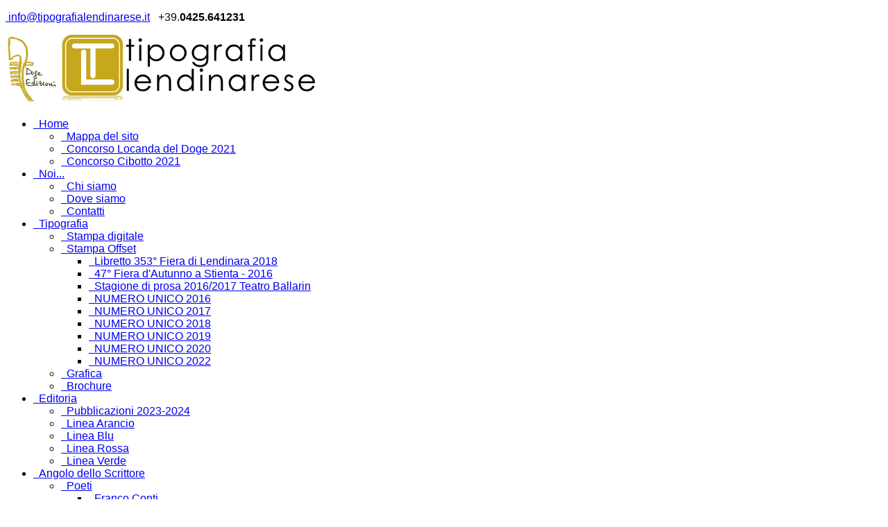

--- FILE ---
content_type: text/html; charset=utf-8
request_url: https://tipografialendinarese.it/editoria/linea-rossa/42-rinaldo-boggiani-vasandhi
body_size: 11724
content:
<!DOCTYPE html>
<head>
<base href="https://tipografialendinarese.it/editoria/linea-rossa/42-rinaldo-boggiani-vasandhi" />
	<meta http-equiv="content-type" content="text/html; charset=utf-8" />
	<meta name="keywords" content="doge edizioni, linea rossa, narrativa," />
	<meta name="author" content="Super User" />
	<meta name="description" content="Doge Edizioni - Linea Rossa - Narrativa" />
	<meta name="generator" content="Joomla! - Open Source Content Management" />
	<title>Rinaldo Boggiani - Vasandhi</title>
	<link href="/templates/vt_accounting/favicon.ico" rel="shortcut icon" type="image/vnd.microsoft.icon" />
	<link href="/media/system/css/modal.css?4dc90450989f7c8bebeed6a4dee41c23" rel="stylesheet" type="text/css" />
	<link href="/media/com_attachments/css/attachments_hide.css" rel="stylesheet" type="text/css" />
	<link href="/media/com_attachments/css/attachments_list.css" rel="stylesheet" type="text/css" />
	<link href="/plugins/system/jce/css/content.css?badb4208be409b1335b815dde676300e" rel="stylesheet" type="text/css" />
	<link href="/templates/vt_accounting/vtemtools/menus/css/styles.css" rel="stylesheet" type="text/css" />
	<link href="/templates/vt_accounting/css/font-awesome/css/font-awesome.min.css" rel="stylesheet" type="text/css" />
	<link href="/modules/mod_vtem_engine/styles/scroller.css" rel="stylesheet" type="text/css" />
	<link href="/plugins/system/cookiespolicynotificationbar/assets/css/cpnb-style.min.css" rel="stylesheet" media="all" type="text/css" />
	<link href="/plugins/system/cookiespolicynotificationbar/assets/css/balloon.min.css" rel="stylesheet" media="all" type="text/css" />
	<style type="text/css">


/* BEGIN: Cookies Policy Notification Bar - J! system plugin (Powered by: Web357.com) */
.cpnb-outer { border-color: rgba(32, 34, 38, 1); }
.cpnb-outer.cpnb-div-position-top { border-bottom-width: 1px; }
.cpnb-outer.cpnb-div-position-bottom { border-top-width: 1px; }
.cpnb-outer.cpnb-div-position-top-left, .cpnb-outer.cpnb-div-position-top-right, .cpnb-outer.cpnb-div-position-bottom-left, .cpnb-outer.cpnb-div-position-bottom-right { border-width: 1px; }
.cpnb-message { color: #f1f1f3; }
.cpnb-message a { color: #ffffff }
.cpnb-button, .cpnb-button-ok, .cpnb-m-enableAllButton { -webkit-border-radius: 4px; -moz-border-radius: 4px; border-radius: 4px; font-size: 12px; color: #ffffff; background-color: rgba(59, 137, 199, 1); }
.cpnb-button:hover, .cpnb-button:focus, .cpnb-button-ok:hover, .cpnb-button-ok:focus, .cpnb-m-enableAllButton:hover, .cpnb-m-enableAllButton:focus { color: #ffffff; background-color: rgba(49, 118, 175, 1); }
.cpnb-button-decline, .cpnb-button-delete, .cpnb-button-decline-modal, .cpnb-m-DeclineAllButton { color: #ffffff; background-color: rgba(119, 31, 31, 1); }
.cpnb-button-decline:hover, .cpnb-button-decline:focus, .cpnb-button-delete:hover, .cpnb-button-delete:focus, .cpnb-button-decline-modal:hover, .cpnb-button-decline-modal:focus, .cpnb-m-DeclineAllButton:hover, .cpnb-m-DeclineAllButton:focus { color: #ffffff; background-color: rgba(175, 38, 20, 1); }
.cpnb-button-cancel, .cpnb-button-reload, .cpnb-button-cancel-modal { color: #ffffff; background-color: rgba(90, 90, 90, 1); }
.cpnb-button-cancel:hover, .cpnb-button-cancel:focus, .cpnb-button-reload:hover, .cpnb-button-reload:focus, .cpnb-button-cancel-modal:hover, .cpnb-button-cancel-modal:focus { color: #ffffff; background-color: rgba(54, 54, 54, 1); }
.cpnb-button-settings, .cpnb-button-settings-modal { color: #ffffff; background-color: rgba(90, 90, 90, 1); }
.cpnb-button-settings:hover, .cpnb-button-settings:focus, .cpnb-button-settings-modal:hover, .cpnb-button-settings-modal:focus { color: #ffffff; background-color: rgba(54, 54, 54, 1); }
.cpnb-button-more-default, .cpnb-button-more-modal { color: #ffffff; background-color: rgba(123, 138, 139, 1); }
.cpnb-button-more-default:hover, .cpnb-button-more-modal:hover, .cpnb-button-more-default:focus, .cpnb-button-more-modal:focus { color: #ffffff; background-color: rgba(105, 118, 119, 1); }
.cpnb-m-SaveChangesButton { color: #ffffff; background-color: rgba(133, 199, 136, 1); }
.cpnb-m-SaveChangesButton:hover, .cpnb-m-SaveChangesButton:focus { color: #ffffff; background-color: rgba(96, 153, 100, 1); }
@media only screen and (max-width: 600px) {
.cpnb-left-menu-toggle::after, .cpnb-left-menu-toggle-button {
content: "Categories";
}
}
/* END: Cookies Policy Notification Bar - J! system plugin (Powered by: Web357.com) */

	</style>
	<script type="application/json" class="joomla-script-options new">{
    "csrf.token": "be3bee5a0efcf7187c725ec89a8fcbfe",
    "system.paths": {
        "root": "",
        "base": ""
    }
}</script>
	<script src="/media/system/js/mootools-core-uncompressed.js?4dc90450989f7c8bebeed6a4dee41c23" type="text/javascript"></script>
	<script src="/media/system/js/core-uncompressed.js?4dc90450989f7c8bebeed6a4dee41c23" type="text/javascript"></script>
	<script src="/media/system/js/mootools-more-uncompressed.js?4dc90450989f7c8bebeed6a4dee41c23" type="text/javascript"></script>
	<script src="/media/system/js/modal-uncompressed.js?4dc90450989f7c8bebeed6a4dee41c23" type="text/javascript"></script>
	<script src="/media/jui/js/jquery.js?4dc90450989f7c8bebeed6a4dee41c23" type="text/javascript"></script>
	<script src="/media/jui/js/jquery-noconflict.js?4dc90450989f7c8bebeed6a4dee41c23" type="text/javascript"></script>
	<script src="/media/jui/js/jquery-migrate.js?4dc90450989f7c8bebeed6a4dee41c23" type="text/javascript"></script>
	<script src="/media/com_attachments/js/attachments_refresh.js" type="text/javascript"></script>
	<script src="/media/system/js/caption-uncompressed.js?4dc90450989f7c8bebeed6a4dee41c23" type="text/javascript"></script>
	<script src="/templates/vt_accounting/css/bootstrap/js/bootstrap.min.js" type="text/javascript"></script>
	<script src="/templates/vt_accounting/vtemtools/widgets/browser-detect.js" type="text/javascript"></script>
	<script src="/plugins/system/cookiespolicynotificationbar/assets/js/cookies-policy-notification-bar.min.js" type="text/javascript"></script>
	<script type="text/javascript">

		jQuery(function($) {
			SqueezeBox.initialize({});
			initSqueezeBox();
			$(document).on('subform-row-add', initSqueezeBox);

			function initSqueezeBox(event, container)
			{
				SqueezeBox.assign($(container || document).find('a.modal').get(), {
					parse: 'rel'
				});
			}
		});

		window.jModalClose = function () {
			SqueezeBox.close();
		};

		// Add extra modal close functionality for tinyMCE-based editors
		document.onreadystatechange = function () {
			if (document.readyState == 'interactive' && typeof tinyMCE != 'undefined' && tinyMCE)
			{
				if (typeof window.jModalClose_no_tinyMCE === 'undefined')
				{
					window.jModalClose_no_tinyMCE = typeof(jModalClose) == 'function'  ?  jModalClose  :  false;

					jModalClose = function () {
						if (window.jModalClose_no_tinyMCE) window.jModalClose_no_tinyMCE.apply(this, arguments);
						tinyMCE.activeEditor.windowManager.close();
					};
				}

				if (typeof window.SqueezeBoxClose_no_tinyMCE === 'undefined')
				{
					if (typeof(SqueezeBox) == 'undefined')  SqueezeBox = {};
					window.SqueezeBoxClose_no_tinyMCE = typeof(SqueezeBox.close) == 'function'  ?  SqueezeBox.close  :  false;

					SqueezeBox.close = function () {
						if (window.SqueezeBoxClose_no_tinyMCE)  window.SqueezeBoxClose_no_tinyMCE.apply(this, arguments);
						tinyMCE.activeEditor.windowManager.close();
					};
				}
			}
		};
		jQuery(window).on('load',  function() {
				new JCaption('img.caption');
			});

// BEGIN: Cookies Policy Notification Bar - J! system plugin (Powered by: Web357.com)
var cpnb_config = {"w357_joomla_caching":"0","w357_position":"center","w357_show_close_x_icon":"1","w357_hide_after_time":"display_always","w357_duration":"60","w357_animate_duration":"1000","w357_limit":"0","w357_message":"Utilizziamo cookies per garantire il corretto funzionamento del sito, analizzare il nostro traffico e, ove previsto, fornire i servizi dei social media.\u003Cbr\u003EI cookies sono DISATTIVATI. Puoi scegliere se accettare l\u0027uso degli stessi o disattivarli.","w357_display_ok_btn":"1","w357_buttonText":"Ok, ACCETTO!","w357_display_decline_btn":"1","w357_buttonDeclineText":"Disattiva","w357_display_cancel_btn":"1","w357_buttonCancelText":"Cancella","w357_display_settings_btn":"1","w357_buttonSettingsText":"Impostazioni","w357_buttonMoreText":"Maggiori informazioni","w357_buttonMoreLink":"","w357_display_more_info_btn":"1","w357_fontColor":"#f1f1f3","w357_linkColor":"#ffffff","w357_fontSize":"12px","w357_backgroundColor":"rgba(50, 58, 69, 1)","w357_borderWidth":"1","w357_body_cover":"1","w357_overlay_state":"0","w357_overlay_color":"rgba(10, 10, 10, 0.3)","w357_height":"auto","w357_cookie_name":"cookiesDirective","w357_link_target":"_self","w357_popup_width":"800","w357_popup_height":"600","w357_customText":"\u003Ch1\u003ECookies Policy\u003C\/h1\u003E\r\n\u003Chr \/\u003E\r\n\u003Ch3\u003EInformazioni generali\u003C\/h3\u003E\r\n\u003Cp\u003EI cookies vengono utilizzati garantire il corretto funzionamento delle procedure e migliorare la propria esperienza di navigazione.\u003Cbr \/\u003EI cookies sono files di piccole dimensioni che vengono memorizzati sul computer ( o su altri devices abilitati alla navigazione come per esempio smartphone e tablet) quando si visita un sito. Normalmente un cookies contiene il nome del sito da cui proviene, la \u0027durata\u0027 (quanto tempo resta memorizzato sul device), e un valore che è normalmente un numero univoco generato in maniera casuale. I siti possono usare cookies generati dallo stesso, oppure da applicazioni di terze parti allo scopo di monitorare, controllare, personalizzare il sito durante la navigazione. I cookies possono essere anche usati per tracciare il modo nel quale il sito viene usato, oppure per mostrare annunci pertinenti alle proprie abitudini su altri siti.\u003C\/p\u003E\r\n\u003Ch3\u003EApp di terze parti\u003C\/h3\u003E\r\n\u003Cp\u003EI siti possono fare uso di servizi esterni (di terze parti). Tramite l\u0027uso queste app possono essere scaricati cookies anonimi nel browser che possono anche essere utilizzati dal nostro sito. Alcuni di questi servizi possono essere per esempio: Google, Facebook, Twitter, Adroll, MailChimp, Sucuri, Intercom e altri social network, agenzie di pubblicità, firewalls di sicurezza, compagnie di raccolta analitica dei dati, service providers. Questi servizi possono collezionare e usare dati come IP Address, HTTP Referrer, Unique Device Identifier e altri dati non riconducibili comunque a informazioni personali, e log del server.\u003C\/p\u003E\r\n\u003Chr \/\u003E","w357_more_info_btn_type":"custom_text","w357_blockCookies":"1","w357_autoAcceptAfterScrolling":"1","w357_numOfScrolledPixelsBeforeAutoAccept":"300","w357_reloadPageAfterAccept":"1","w357_enableConfirmationAlerts":"1","w357_enableConfirmationAlertsForAcceptBtn":1,"w357_enableConfirmationAlertsForDeclineBtn":1,"w357_enableConfirmationAlertsForDeleteBtn":1,"w357_confirm_allow_msg":"Questa azione abiliterà tutti i Cookies memorizzati dal sito web. Sei sicuro di voler abilitare tutti i cookies dal tuo browser?","w357_confirm_delete_msg":"Questa azione rimuoverà tutti i cookies memorizzati dal sito web. Sei sicuro di disabilitare e cancellare tutti i cookies dal tuo browser?","w357_show_in_iframes":"1","w357_shortcode_is_enabled_on_this_page":0,"w357_base_url":"https:\/\/tipografialendinarese.it\/","w357_current_url":"https:\/\/tipografialendinarese.it\/editoria\/linea-rossa\/42-rinaldo-boggiani-vasandhi","w357_always_display":"0","w357_show_notification_bar":true,"w357_expiration_cookieSettings":"90","w357_expiration_cookieAccept":"90","w357_expiration_cookieDecline":"60","w357_expiration_cookieCancel":"3","w357_accept_button_class_notification_bar":"cpnb-accept-btn","w357_decline_button_class_notification_bar":"cpnb-decline-btn","w357_cancel_button_class_notification_bar":"cpnb-cancel-btn","w357_settings_button_class_notification_bar":"cpnb-settings-btn","w357_moreinfo_button_class_notification_bar":"cpnb-moreinfo-btn","w357_accept_button_class_notification_bar_modal_window":"cpnb-accept-btn-m","w357_decline_button_class_notification_bar_modal_window":"cpnb-decline-btn-m","w357_save_button_class_notification_bar_modal_window":"cpnb-save-btn-m","w357_buttons_ordering":"[\u0022ok\u0022,\u0022decline\u0022,\u0022cancel\u0022,\u0022settings\u0022,\u0022moreinfo\u0022]"};
// END: Cookies Policy Notification Bar - J! system plugin (Powered by: Web357.com)


// BEGIN: Cookies Policy Notification Bar - J! system plugin (Powered by: Web357.com)
var cpnb_cookiesCategories = {"cookie_categories_group0":{"cookie_category_id":"required-cookies","cookie_category_name":"Cookies richiesti","cookie_category_description":"I cookie obbligatori o funzionali si riferiscono alla funzionalità dei nostri siti Web e ci consentono di migliorare il servizio che offriamo all\u0027utente attraverso i nostri siti Web, ad esempio consentendo all\u0027utente di trasportare informazioni tra le pagine del nostro sito Web per evitare di dover reinserire le informazioni, o riconoscendo le tue preferenze quando torni sul nostro sito.","cookie_category_checked_by_default":"2","cookie_category_status":"1"},"cookie_categories_group1":{"cookie_category_id":"analytical-cookies","cookie_category_name":"Cookies analitici","cookie_category_description":"I cookie analitici ci consentono di riconoscere e contare il numero di visitatori del nostro sito Web, di vedere come i visitatori si spostano all\u0027interno del sito Web quando lo utilizzano e di registrare quali visualizzatori di contenuti visualizzano e sono interessati. Questo ci aiuta a determinare con quale frequenza particolare pagine e annunci vengono visitati e per determinare le aree più popolari del nostro sito web. Questo ci aiuta a migliorare il servizio che ti offriamo aiutandoci ad assicurarci che i nostri utenti trovino le informazioni che stanno cercando, fornendo dati demografici anonimi a terze parti al fine di indirizzare la pubblicità in modo più appropriato per te e monitorando il successo delle campagne pubblicitarie sul nostro sito web.","cookie_category_checked_by_default":"1","cookie_category_status":"1"},"cookie_categories_group2":{"cookie_category_id":"social-media-cookies","cookie_category_name":"Social Media","cookie_category_description":"Questi cookie consentono di condividere i contenuti del sito Web con piattaforme di social media (ad es. Facebook, Twitter, Instagram). Non abbiamo alcun controllo su questi cookie poiché vengono impostati dalle piattaforme di social media stesse.\u003Cbr \/\u003E\u003Cb\u003EPer conoscere come disabilitarli entra nella pagina della Cookie Policy del sito.\u003C\/b\u003E\u003Cp\u003E\u003Ca href=\u0022https:\/\/www.tipografialendinarese.it\/cookies-policy\u0022\u003Ehttps:\/\/www.tipografialendinarese.it\/cookies-policy\u003C\/a\u003E\u003C\/p\u003E","cookie_category_checked_by_default":"1","cookie_category_status":"1"},"cookie_categories_group3":{"cookie_category_id":"targeted-advertising-cookies","cookie_category_name":"Cookies Advertising commerciali","cookie_category_description":"I cookie pubblicitari e di targeting vengono utilizzati per fornire annunci pubblicitari più pertinenti per te, ma possono anche limitare il numero di volte in cui vedi un annuncio pubblicitario ed essere utilizzati per tracciare l\u0027efficacia di una campagna pubblicitaria monitorando i clic degli utenti. Possono anche fornire sicurezza nelle transazioni. Di solito vengono inseriti da reti pubblicitarie di terze parti con l\u0027autorizzazione dell\u0027operatore del sito Web, ma possono essere inseriti dall\u0027operatore stesso. Possono ricordare che hai visitato un sito Web e queste informazioni possono essere condivise con altre organizzazioni, inclusi altri inserzionisti. Tuttavia, non possono determinare chi sei, poiché i dati raccolti non sono mai collegati al tuo profilo.","cookie_category_checked_by_default":"1","cookie_category_status":"1"},"cookie_categories_group4":{"cookie_category_id":"cookie-policy","cookie_category_name":"Cookie Policy del sito","cookie_category_description":"Leggi con attenzione e tieni abilitata la Cookie Policy del sito:\u003Cbr \/\u003E\r\n\u003Cp\u003E\u003Ca href=\u0022https:\/\/www.tipografialendinarese.it\/cookies-policy\u0022\u003Ehttps:\/\/www.tipografialendinarese.it\/cookies-policy\u003C\/a\u003E\u003C\/p\u003E","cookie_category_checked_by_default":"1","cookie_category_status":"1"},"cookie_categories_group5":{"cookie_category_id":"privacy-policy","cookie_category_name":"Privacy Policy del sito","cookie_category_description":"Leggi con attenzione e tieni abilitata la Privacy Policy del sito:\u003Cbr \/\u003E\r\n\u003Cp\u003E\u003Ca href=\u0022https:\/\/www.tipografialendinarese.it\/privacy-policy\u0022\u003Ehttps:\/\/www.tipografialendinarese.it\/privacy-policy\u003C\/a\u003E\u003C\/p\u003E","cookie_category_checked_by_default":"1","cookie_category_status":"1"},"cookie_categories_group6":{"cookie_category_id":"data-breach","cookie_category_name":"Data Breach","cookie_category_description":"Prendi visione leggendo con attenzione e tieni abilitata la normativa del data breach:\u003Cbr \/\u003E\r\n\u003Cp\u003E\u003Ca href=\u0022https:\/\/www.tipografialendinarese.it\/data-breach\u0022\u003Ehttps:\/\/www.tipografialendinarese.it\/data-breach\u003C\/a\u003E\u003C\/p\u003E","cookie_category_checked_by_default":"1","cookie_category_status":"1"}};
// END: Cookies Policy Notification Bar - J! system plugin (Powered by: Web357.com)


// BEGIN: Cookies Policy Notification Bar - J! system plugin (Powered by: Web357.com)
var cpnb_manager = {"w357_m_modalState":"1","w357_m_floatButtonState":"1","w357_m_floatButtonPosition":"bottom_left","w357_m_HashLink":"cookies","w357_m_modal_menuItemSelectedBgColor":"rgba(200, 200, 200, 1)","w357_m_saveChangesButtonColorAfterChange":"rgba(13, 92, 45, 1)","w357_m_floatButtonIconSrc":"https:\/\/tipografialendinarese.it\/media\/plg_system_cookiespolicynotificationbar\/icons\/cpnb-cookies-manager-icon-1-64x64.png","w357_m_FloatButtonIconType":"image","w357_m_FloatButtonIconFontAwesomeName":"fas fa-cookie-bite","w357_m_FloatButtonIconFontAwesomeSize":"fa-lg","w357_m_FloatButtonIconFontAwesomeColor":"rgba(61, 47, 44, 0.84)","w357_m_FloatButtonIconUikitName":"cog","w357_m_FloatButtonIconUikitSize":"1","w357_m_FloatButtonIconUikitColor":"rgba(61, 47, 44, 0.84)","w357_m_floatButtonText":"Cookies Manager","w357_m_modalHeadingText":"Advanced Cookie Settings","w357_m_checkboxText":"Abilitato","w357_m_lockedText":"(Locked)","w357_m_EnableAllButtonText":"Consenti tutti i cookie","w357_m_DeclineAllButtonText":"Rifiuta tutti i cookie","w357_m_SaveChangesButtonText":"Salva le impostazioni","w357_m_confirmationAlertRequiredCookies":"Questi cookie sono strettamente necessari per questo sito web. Non puoi disabilitare questa categoria di cookie. Grazie per la comprensione!"};
// END: Cookies Policy Notification Bar - J! system plugin (Powered by: Web357.com)

	</script>

<link rel="stylesheet" href="/templates/vt_accounting/css/bootstrap/css/bootstrap.css" type="text/css" />
<link rel="stylesheet" href="/templates/vt_accounting/css/template.css" type="text/css" />
<link rel="stylesheet" href="/templates/vt_accounting/css/styles/style3.css" type="text/css" />
<!--[if lt IE 9]>
      <script src="https://oss.maxcdn.com/libs/html5shiv/3.7.0/html5shiv.js"></script>
      <script src="https://oss.maxcdn.com/libs/respond.js/1.3.0/respond.min.js"></script>
<![endif]-->

<!-- BEGIN: Google Analytics -->
<script>console.log("Google analytics javascript code goes here...")</script>
<!-- END: Google Analytics -->

<!-- BEGIN: Facebook -->
<script>console.log("Facebook javascript code goes here...")</script>
<!-- END: Facebook -->
</head><script type="text/javascript">
var vtemDefault = jQuery.noConflict();
		if (BrowserDetect.browser == 'Explorer' && BrowserDetect.version <= 7){ //CHECK IE 7
	    window.onload=function(){
			document.body.innerHTML = '<div class="unsupport-ie7"><div class="container alert alert-warning clearfix"><h1>Unsupported Browser</h1><p>We have detected that you are using Internet Explorer 7, a browser version that is not supported by this website. Internet Explorer 7 was released in October of 2006, and the latest version of IE7 was released in October of 2007. It is no longer supported by Microsoft.</p><p>Continuing to run IE7 leaves you open to any and all security vulnerabilities discovered since that date. In March of 2011, Microsoft released version 9 of Internet Explorer that, in addition to providing greater security, is faster and more standards compliant than versions 6, 7, and 8 that came before it.</p><p>We suggest installing the <a href="http://www.microsoft.com/windows/internet-explorer/default.aspx" class="alert-link">latest version of Internet Explorer</a>, or the latest version of these other popular browsers: <a href="http://www.mozilla.com/en-US/firefox/firefox.html" class="alert-link">Firefox</a>, <a href="http://www.google.com/chrome" class="alert-link">Google Chrome</a>, <a href="http://www.apple.com/safari/download/" class="alert-link">Safari</a>, <a href="http://www.opera.com/" class="alert-link">Opera</a></p></div></div>';
		}
	}
	jQuery(document).ready(function(e) {
	/////////////END EQUA HEIGHT ////////////////
	(function($) {
		$.fn.equalHeights = function() {
			var maxHeight = 0,
				$this = $(this);
			$this.each( function() {
				var height = $(this).innerHeight();
				if ( height > maxHeight ) { maxHeight = height; }
			});
			return $this.css('min-height', maxHeight);
		};
		// auto-initialize plugin
		$('[data-equal]').each(function(){
			var $this = $(this),
				target = $this.data('equal');
			$this.find(target).equalHeights();
		});
	  })(jQuery);
	  //jQuery('#vt_lbr').children().equalHeights();
	 /////////////END EQUA HEIGHT ////////////////
	 if(!jQuery('.form-group').children('label[class*="col-md-"]').length)
		 jQuery('.form-group').children('label').addClass('col-md-3 control-label');
	 if(jQuery('.form-group').children('div[class*="col-md-"]').length){
		 jQuery('.form-group').find('input:not([type="checkbox"],[type="radio"],[type="hidden"],[type="submit"]), select').addClass('form-control');
		 jQuery('.form-group').find('textarea').addClass('form-control');
	 }
	 if(jQuery('.form-group').children('div:not([class*="col-md-"])')){
		 jQuery('.form-group').children('input:not([type="checkbox"],[type="radio"],[type="hidden"],[type="submit"]), select').addClass('form-control').wrap('<div class="col-md-5" />');
		 jQuery('.form-group').children('textarea').addClass('form-control').wrap('<div class="col-md-9" />');
	 }
});
</script>
<html xml:lang="it-it" lang="it-it"><meta name="viewport" content="width=device-width, initial-scale=1.0"><link rel="stylesheet" href="/templates/vt_accounting/css/responsive.css" type="text/css" /><style type="text/css">body#vtem{font-family:Century Gothic, Verdana, Helvetica, sans-serif !important; font-size:16px !important;}</style><body id="vtem" class="com_content opt-article menuid202 template-style3 logo-1 webkit safari chrome mac"><div style="position:absolute;top:0;left:-9999px;">
<a href="http://joomla4ever.ru/vtem/3141-vt-accounting.html" title="VT Accounting - шаблон joomla" target="_blank">VT Accounting - шаблон joomla</a>
<a href="http://inforen.ru/" title="Новости" target="_blank">Новости</a>
</div><div id="vt_wrapper" class="vt_wrapper vt_container"><section class="vt_wrapper_drawer vt_section"><div class="container vt_group"><div id="vt_drawer" class="vt_drawer row-fluid clearfix"><div class="col-md-6      vt_block">
		<div class="vt_moduletable clearfix moduletable Top_Support">
			
        	<div class="vt_moduletable_content">
				

<div class="custom Top_Support"  >
	<p><span class="fa fa-envelope"></span><a href="mailto:info@tipografialendinarese.it">&nbsp;info@tipografialendinarese.it</a>&nbsp;&nbsp;<span class="fa fa-phone-square"></span> +39.<strong>0425.641231</strong></p></div>

            </div>   
		</div>
	</div></div></div></section><section class="vt_wrapper_header vt_section"><div class="container vt_group"><div id="vt_header" class="vt_header row-fluid clearfix"><div class="col-md-3    col-sm-6  col-xs-9  vt_block"><a id="vt_logo" href="https://tipografialendinarese.it/"><img src="/images/vt_logo_style1.png" alt="Logo" /></a></div><div class="col-md-9    col-sm-6 col-xs-3 separator_header vt_block"><div id="vt_main_menu" class="vt_menufix clearfix"><ul class="nav menuvtem_nav mega-menu" id="vtemdefaultmenu">
<li class="item-126 deeper parent"><a href="/" ><i class="fa fa-angle-right"> &nbsp; </i>Home</a><ul class="nav-child unstyled small"><li class="item-217"><a href="/home/mappa-del-sito" ><i class="fa fa-angle-right"> &nbsp; </i>Mappa del sito</a></li><li class="item-698"><a href="/home/concorso-locanda-del-doge-2021" ><i class="fa fa-angle-right"> &nbsp; </i>Concorso Locanda del Doge 2021</a></li><li class="item-697"><a href="/home/concorso-cibotto-2021" ><i class="fa fa-angle-right"> &nbsp; </i>Concorso Cibotto 2021</a></li></ul></li><li class="item-196 deeper parent"><a href="#" ><i class="fa fa-angle-right"> &nbsp; </i>Noi...</a><ul class="nav-child unstyled small"><li class="item-197"><a href="/2016-04-29-07-39-07/chi-siamo" ><i class="fa fa-angle-right"> &nbsp; </i>Chi siamo</a></li><li class="item-191"><a href="/2016-04-29-07-39-07/dove-siamo" ><i class="fa fa-angle-right"> &nbsp; </i>Dove siamo</a></li><li class="item-195"><a href="/2016-04-29-07-39-07/contatti" ><i class="fa fa-angle-right"> &nbsp; </i>Contatti</a></li></ul></li><li class="item-192 deeper parent"><a href="/tipografia" ><i class="fa fa-angle-right"> &nbsp; </i>Tipografia</a><ul class="nav-child unstyled small"><li class="item-198"><a href="/tipografia/stampa-digitale" ><i class="fa fa-angle-right"> &nbsp; </i>Stampa digitale</a></li><li class="item-199 deeper parent"><a href="/tipografia/stampa-offset" ><i class="fa fa-angle-right"> &nbsp; </i>Stampa Offset</a><ul class="nav-child unstyled small"><li class="item-564"><a href="/tipografia/stampa-offset/libretto-353-fiera-di-lendinara-2018" ><i class="fa fa-angle-right"> &nbsp; </i>Libretto 353° Fiera di Lendinara 2018</a></li><li class="item-313"><a href="/tipografia/stampa-offset/47-fiera-d-autunno-a-stienta-2016" ><i class="fa fa-angle-right"> &nbsp; </i>47° Fiera d'Autunno a Stienta - 2016</a></li><li class="item-314"><a href="/tipografia/stampa-offset/stagione-di-prosa-2016-2017-teatro-ballarin" ><i class="fa fa-angle-right"> &nbsp; </i>Stagione di prosa 2016/2017 Teatro Ballarin</a></li><li class="item-315"><a href="/tipografia/stampa-offset/unico-2016" ><i class="fa fa-angle-right"> &nbsp; </i>NUMERO UNICO 2016</a></li><li class="item-468"><a href="/tipografia/stampa-offset/unico-2017" ><i class="fa fa-angle-right"> &nbsp; </i>NUMERO UNICO 2017</a></li><li class="item-565"><a href="/tipografia/stampa-offset/numero-unico-2018" ><i class="fa fa-angle-right"> &nbsp; </i>NUMERO UNICO 2018</a></li><li class="item-627"><a href="/tipografia/stampa-offset/numero-unico-2019" ><i class="fa fa-angle-right"> &nbsp; </i>NUMERO UNICO 2019</a></li><li class="item-676"><a href="/tipografia/stampa-offset/numero-unico-2020" ><i class="fa fa-angle-right"> &nbsp; </i>NUMERO UNICO 2020</a></li><li class="item-746"><a href="/tipografia/stampa-offset/numero-unico-2022" ><i class="fa fa-angle-right"> &nbsp; </i>NUMERO UNICO 2022</a></li></ul></li><li class="item-209"><a href="/tipografia/grafica" ><i class="fa fa-angle-right"> &nbsp; </i>Grafica</a></li><li class="item-321"><a href="/tipografia/brochure" ><i class="fa fa-angle-right"> &nbsp; </i>Brochure</a></li></ul></li><li class="item-193 active deeper parent"><a href="/editoria" ><i class="fa fa-angle-right"> &nbsp; </i>Editoria</a><ul class="nav-child unstyled small"><li class="item-747"><a href="/editoria/uscite-2023-2024" ><i class="fa fa-angle-right"> &nbsp; </i>Pubblicazioni 2023-2024</a></li><li class="item-200"><a href="/editoria/linea-arancio" ><i class="fa fa-angle-right"> &nbsp; </i>Linea Arancio</a></li><li class="item-201"><a href="/editoria/linea-blu" ><i class="fa fa-angle-right"> &nbsp; </i>Linea Blu</a></li><li class="item-202 current active"><a href="/editoria/linea-rossa" ><i class="fa fa-angle-right"> &nbsp; </i>Linea Rossa</a></li><li class="item-203"><a href="/editoria/linea-verde" ><i class="fa fa-angle-right"> &nbsp; </i>Linea Verde</a></li></ul></li><li class="item-704 deeper parent"><a href="/l-angolo-dello-scrittore" ><i class="fa fa-angle-right"> &nbsp; </i>Angolo dello Scrittore</a><ul class="nav-child unstyled small"><li class="item-705 deeper parent"><a href="#" ><i class="fa fa-angle-right"> &nbsp; </i>Poeti</a><ul class="nav-child unstyled small"><li class="item-707"><a href="/l-angolo-dello-scrittore/poeti/franco-conti" ><i class="fa fa-angle-right"> &nbsp; </i>Franco Conti</a></li></ul></li><li class="item-706 deeper parent"><a href="#" ><i class="fa fa-angle-right"> &nbsp; </i>Scrittori</a><ul class="nav-child unstyled small"><li class="item-708"><a href="/l-angolo-dello-scrittore/scrittori/giovanni-scanavacca" ><i class="fa fa-angle-right"> &nbsp; </i>Giovanni Scanavacca</a></li></ul></li></ul></li><li class="item-499"><a href="/fermo-point" ><i class="fa fa-angle-right"> &nbsp; </i>Spedizioni</a></li></ul>
</div></div></div></div></section><section class="vt_wrapper_showcase vt_section"><div class="container vt_group"><div id="vt_showcase" class="vt_showcase row-fluid clearfix"><div class="col-md-12    join_us  vt_block">
		<div class="vt_moduletable clearfix moduletable">
			
        	<div class="vt_moduletable_content">
				<div aria-label="Breadcrumbs" role="navigation">
	<ul itemscope itemtype="https://schema.org/BreadcrumbList" class="breadcrumb">
					<li>
				Sei qui: &#160;
			</li>
		
						<li itemprop="itemListElement" itemscope itemtype="https://schema.org/ListItem">
											<a itemprop="item" href="/" class="pathway"><span itemprop="name">Home</span></a>
					
											<span class="divider">
							<img src="/media/system/images/arrow.png" alt="" />						</span>
										<meta itemprop="position" content="1">
				</li>
							<li itemprop="itemListElement" itemscope itemtype="https://schema.org/ListItem">
											<a itemprop="item" href="/editoria" class="pathway"><span itemprop="name">Editoria</span></a>
					
											<span class="divider">
							<img src="/media/system/images/arrow.png" alt="" />						</span>
										<meta itemprop="position" content="2">
				</li>
							<li itemprop="itemListElement" itemscope itemtype="https://schema.org/ListItem">
											<a itemprop="item" href="/editoria/linea-rossa" class="pathway"><span itemprop="name">Linea Rossa</span></a>
					
											<span class="divider">
							<img src="/media/system/images/arrow.png" alt="" />						</span>
										<meta itemprop="position" content="3">
				</li>
							<li itemprop="itemListElement" itemscope itemtype="https://schema.org/ListItem" class="active">
					<span itemprop="name">
						Rinaldo Boggiani - Vasandhi					</span>
					<meta itemprop="position" content="4">
				</li>
				</ul>
</div>

            </div>   
		</div>
	
		<div class="vt_moduletable clearfix moduletable">
			
                <h3 class="vt_moduletable_title"><span>Ultime news</span></h3>
            
        	<div class="vt_moduletable_content">
				<script type="text/javascript" src="/modules/mod_vtem_engine/styles/jquery.oscroller.js"></script>
<script type="text/javascript">
var vtemengine = jQuery.noConflict();
jQuery(document).ready(function(){
	jQuery('#vtemscrollertabsid127').oScroller({
		width: '100%',
		height: '100px', 
		effect: 'slide', //slide, fade
		autoplay: 1,
		interval: 6000,
		hoverpause: 1,
		pager: 1,
		nextPrev: 0,
	}); 
});
</script>
<div id="vtemscrollertabsid127" class="vtem_scroller_horizontal vtem_scroller clearfix scroller">
<div class="bg_slides top"></div>
    <ul id="vtem-tabsid127-scroller" class="slides">
<li id="vtem0" class="horizontal clearfix"><div class="row"><div class="col-md-12 block"><div class="label_text clearfix"><h4 class="vtem_engine_title"><a href="/ultime-news/120-attivo-il-servizio-fermo-point">ATTIVO IL SERVIZIO "FERMO-POINT"</a></h4><div class="vt-infor-text clearfix"><p><img src="/images/logo_fermo_point_piccolo.jpg" alt="logo fermo point piccolo" width="150" height="57" style="margin-right: 5px; float: left;" /></p>
<p style="text-align: left;"><strong><a href="/fermo-point" target="_self" title="FERMO POINT"><br />CLICCA QUI</a></strong></p></div></div></div></div></li>    </ul>
<div class="bg_slides bottom"></div>    
</div>


            </div>   
		</div>
	</div></div></div></section><main class="vt_main clearfix"><div class="container"><div class="col-md-12 vt_component">
<div class="item-page">

	
	<div class="page-header">

		<h1> Linea Rossa - Doge Edizioni </h1>

	</div>

	
	
	
	<div class="page-header">

		<h2>

			
			
				
					<a href="/editoria/linea-rossa/42-rinaldo-boggiani-vasandhi"> Rinaldo Boggiani - Vasandhi</a>

				
			
		</h2>

	</div>

	
	
		
		<div class="btn-group pull-right actions">

			<button class="btn btn-default dropdown-toggle" data-toggle="dropdown" type="button"><span class="glyphicon glyphicon-cog"></span></button>

			
			<ul class="dropdown-menu" role="menu">

				
				<li class="print-icon"> <a href="/editoria/linea-rossa/42-rinaldo-boggiani-vasandhi?tmpl=component&amp;print=1" title="Stampa articolo < Rinaldo Boggiani - Vasandhi >" onclick="window.open(this.href,'win2','status=no,toolbar=no,scrollbars=yes,titlebar=no,menubar=no,resizable=yes,width=640,height=480,directories=no,location=no'); return false;" rel="nofollow">			<span class="icon-print" aria-hidden="true"></span>
		Stampa	</a> </li>

				
				
				<li class="email-icon"> <a href="/component/mailto/?tmpl=component&amp;template=vt_accounting&amp;link=f2fa904266ff449a1d0f50c3a3d30dbe647aebec" title="Invia via Email questo link ad un amico" onclick="window.open(this.href,'win2','width=400,height=550,menubar=yes,resizable=yes'); return false;" rel="nofollow">			<span class="icon-envelope" aria-hidden="true"></span>
		Email	</a> </li>

				
				
			</ul>

		</div>

		
	


	
		<div class="article-info muted">

			<dl class="article-info">

			<dt class="article-info-term">Dettagli</dt>



			
			
				<dd class="parent-category-name">

					
					
						Categoria principale: <a href="/editoria">Doge Edizioni - Collane</a>
					
				</dd>

			
			
				<dd class="category-name">

					
					
						Categoria: <a href="/editoria/linea-rossa">Linea Rossa</a>
					
				</dd>

			


			


			
				
				


				
					<dd class="hits">

						<span class="icon-eye-open"></span> Visite: 20031
					</dd>

				
			
			</dl>

		</div>

	


	
		


			<ul class="tags inline">
																	<li class="tag-17 tag-list0" itemprop="keywords">
					<a href="/component/tags/tag/boggiani" class="label label-info">
						boggiani,					</a>
				</li>
																				<li class="tag-18 tag-list1" itemprop="keywords">
					<a href="/component/tags/tag/vasandhi" class="label label-info">
						vasandhi,					</a>
				</li>
																				<li class="tag-19 tag-list2" itemprop="keywords">
					<a href="/component/tags/tag/rinaldo-boggiani" class="label label-info">
						rinaldo boggiani,					</a>
				</li>
						</ul>

	


	
	


	
	
	
	
	
	
	<div class="pull-right article-index">

		<h3>Indice articoli</h3>
	
	<ul class="nav nav-tabs nav-stacked">
					<li class="toclink active">
			<a href="/editoria/linea-rossa/42-rinaldo-boggiani-vasandhi" class="toclink active">
				Rinaldo Boggiani - Vasandhi			</a>
		</li>
					<li>
			<a href="/editoria/linea-rossa/42-rinaldo-boggiani-vasandhi?start=1" class="toclink">
				Il progetto Vasandhi			</a>
		</li>
					<li>
			<a href="/editoria/linea-rossa/42-rinaldo-boggiani-vasandhi?start=2" class="toclink">
				Scrivi agli Autori			</a>
		</li>
					<li>
			<a href="/editoria/linea-rossa/42-rinaldo-boggiani-vasandhi?start=3" class="toclink">
				Rassegna stampa			</a>
		</li>
					<li>
			<a href="/editoria/linea-rossa/42-rinaldo-boggiani-vasandhi?showall=1" class="toclink">
				Tutte le pagine			</a>
		</li>
		</ul>
</div>

	<div class="pagenavcounter">Pagina 1 di 4</div><p><img src="/images/vasandhi1.jpg" alt="vasandhi1" /></p>
<p><span style="font-family: 'times new roman', times;"><strong><span style="font-size: 14pt;">Presentazione dell’opera</span><br /></strong><span style="font-size: 8pt;">Dai risvolti a firma Fabio Spada</span></span></p>
<p><span style="font-family: 'times new roman', times; font-size: 14pt;"><em>Vasandhi di <span id="cloak23a408c322606326706ec404bf8a6a0a">Questo indirizzo email è protetto dagli spambots. È necessario abilitare JavaScript per vederlo.</span><script type='text/javascript'>
				document.getElementById('cloak23a408c322606326706ec404bf8a6a0a').innerHTML = '';
				var prefix = 'ma' + 'il' + 'to';
				var path = 'hr' + 'ef' + '=';
				var addy23a408c322606326706ec404bf8a6a0a = 'rinaldo.boggiani' + '@';
				addy23a408c322606326706ec404bf8a6a0a = addy23a408c322606326706ec404bf8a6a0a + 'libero' + '.' + 'it';
				var addy_text23a408c322606326706ec404bf8a6a0a = '<strong>Rinaldo Boggiani</strong>';document.getElementById('cloak23a408c322606326706ec404bf8a6a0a').innerHTML += '<a ' + path + '\'' + prefix + ':' + addy23a408c322606326706ec404bf8a6a0a + '\' title="Scrivi a Rinaldo Boggiani">'+addy_text23a408c322606326706ec404bf8a6a0a+'<\/a>';
		</script> è molto più di un semplice romanzo, è un risultato artistico coraggioso e originale.</em></span><br /><span style="font-family: 'times new roman', times; font-size: 14pt;"><em>La forza del testo è la sua disarmante semplicità.</em></span></p>
<p><span style="font-family: 'times new roman', times; font-size: 14pt;"><em>Senza giudizi, sottile nella struttura, il libro racconta una vicenda nella quale la forza d’animo della protagonista, <span id="cloak088f1f73f1df90a2175f3713a49b7f05">Questo indirizzo email è protetto dagli spambots. È necessario abilitare JavaScript per vederlo.</span><script type='text/javascript'>
				document.getElementById('cloak088f1f73f1df90a2175f3713a49b7f05').innerHTML = '';
				var prefix = 'ma' + 'il' + 'to';
				var path = 'hr' + 'ef' + '=';
				var addy088f1f73f1df90a2175f3713a49b7f05 = 'vasandhi' + '@';
				addy088f1f73f1df90a2175f3713a49b7f05 = addy088f1f73f1df90a2175f3713a49b7f05 + 'libero' + '.' + 'it';
				var addy_text088f1f73f1df90a2175f3713a49b7f05 = '<strong>Vasandhi</strong>';document.getElementById('cloak088f1f73f1df90a2175f3713a49b7f05').innerHTML += '<a ' + path + '\'' + prefix + ':' + addy088f1f73f1df90a2175f3713a49b7f05 + '\' title="Scrivi a Vasandhi">'+addy_text088f1f73f1df90a2175f3713a49b7f05+'<\/a>';
		</script>, avvolge fin dalle prime pagine.</em></span></p>
<p><span style="font-family: 'times new roman', times; font-size: 14pt;"><em><strong>Vasandhi</strong> cattura l’attenzione senza pretenderla. Impossibile leggere distrattamente questo libro, impossibile. Presto il nostro cuore inizierà a battere all’unisono con quello della protagonista facendo crescere il desiderio di esserle accanto nelle vicende narrate di violenze e ingiustizie.</em></span></p>
<p><span style="font-family: 'times new roman', times; font-size: 14pt;"><em>E, davvero strano, ciò che destabilizza non sono le vicende narrate, le violenze subite, ma la serenità con cui <em style="font-family: 'times new roman', times; font-size: 18.6667px;"><span id="cloak4c48bd298339f669e828be262afef613">Questo indirizzo email è protetto dagli spambots. È necessario abilitare JavaScript per vederlo.</span><script type='text/javascript'>
				document.getElementById('cloak4c48bd298339f669e828be262afef613').innerHTML = '';
				var prefix = 'ma' + 'il' + 'to';
				var path = 'hr' + 'ef' + '=';
				var addy4c48bd298339f669e828be262afef613 = 'vasandhi' + '@';
				addy4c48bd298339f669e828be262afef613 = addy4c48bd298339f669e828be262afef613 + 'libero' + '.' + 'it';
				var addy_text4c48bd298339f669e828be262afef613 = '<strong>Vasandhi</strong>';document.getElementById('cloak4c48bd298339f669e828be262afef613').innerHTML += '<a ' + path + '\'' + prefix + ':' + addy4c48bd298339f669e828be262afef613 + '\' title="Scrivi a Vasandhi">'+addy_text4c48bd298339f669e828be262afef613+'<\/a>';
		</script></em>&nbsp;ammette di non provare sentimenti negativi verso nessuno, men che meno desideri di vendetta o rivalsa per i suoi aguzzini, lasciati semplicemente al loro destino.</em></span></p>
<p><span style="font-family: 'times new roman', times; font-size: 14pt;"><em>Attraverso la sua storia noi cresciamo. Ed ecco la magia. Catturati da un semplice romanzo diventato piano piano testo formativo, ci troviamo a livelli più alti di umanità.</em></span></p>
<p><span style="font-family: 'times new roman', times; font-size: 14pt;"><em>Il tutto è reso possibile da <em style="font-family: 'times new roman', times; font-size: 18.6667px;"><span id="cloake18acaf19cd18d742057947d0a3e3389">Questo indirizzo email è protetto dagli spambots. È necessario abilitare JavaScript per vederlo.</span><script type='text/javascript'>
				document.getElementById('cloake18acaf19cd18d742057947d0a3e3389').innerHTML = '';
				var prefix = 'ma' + 'il' + 'to';
				var path = 'hr' + 'ef' + '=';
				var addye18acaf19cd18d742057947d0a3e3389 = 'rinaldo.boggiani' + '@';
				addye18acaf19cd18d742057947d0a3e3389 = addye18acaf19cd18d742057947d0a3e3389 + 'libero' + '.' + 'it';
				var addy_texte18acaf19cd18d742057947d0a3e3389 = '<strong>Rinaldo Boggiani</strong>';document.getElementById('cloake18acaf19cd18d742057947d0a3e3389').innerHTML += '<a ' + path + '\'' + prefix + ':' + addye18acaf19cd18d742057947d0a3e3389 + '\' title="Scrivi a Rinaldo Boggiani">'+addy_texte18acaf19cd18d742057947d0a3e3389+'<\/a>';
		</script></em>&nbsp;che di <em style="font-family: 'times new roman', times; font-size: 18.6667px;"><span id="cloak31a97641fcc693a96aacdce6305b6bc9">Questo indirizzo email è protetto dagli spambots. È necessario abilitare JavaScript per vederlo.</span><script type='text/javascript'>
				document.getElementById('cloak31a97641fcc693a96aacdce6305b6bc9').innerHTML = '';
				var prefix = 'ma' + 'il' + 'to';
				var path = 'hr' + 'ef' + '=';
				var addy31a97641fcc693a96aacdce6305b6bc9 = 'vasandhi' + '@';
				addy31a97641fcc693a96aacdce6305b6bc9 = addy31a97641fcc693a96aacdce6305b6bc9 + 'libero' + '.' + 'it';
				var addy_text31a97641fcc693a96aacdce6305b6bc9 = '<strong>Vasandhi</strong>';document.getElementById('cloak31a97641fcc693a96aacdce6305b6bc9').innerHTML += '<a ' + path + '\'' + prefix + ':' + addy31a97641fcc693a96aacdce6305b6bc9 + '\' title="Scrivi a Vasandhi">'+addy_text31a97641fcc693a96aacdce6305b6bc9+'<\/a>';
		</script></em>&nbsp;si è fatto portavoce, ma non solo. Si è immerso, con empatia magnetica, dentro la sua vita, in un percorso umano che ci viene restituito fedelmente grazie a uno stile raro per semplicità ed efficacia.</em></span></p>
<div class="pager"><ul>
	<li>
			</li>
	<li>
				<a href="/editoria/linea-rossa/42-rinaldo-boggiani-vasandhi?start=1" title="Il progetto Vasandhi" aria-label="Avanti: Il progetto Vasandhi (Pagina 2 di 4)" rel="next">
			Avanti <span class="icon-chevron-right" aria-hidden="true"></span>		</a>
			</li>
</ul>
</div><div class="attachmentsContainer">

<div class="attachmentsList" id="attachmentsList_com_content_default_42"></div>

</div>


	


	
	
	
	
	
	 </div>

</div></div></main><section class="vt_wrapper_footer vt_section"><div class="container vt_group"><div id="vt_footer" class="vt_footer row-fluid clearfix"><div class="col-md-4      vt_block">
		<div class="vt_moduletable clearfix moduletable">
			
                <h3 class="vt_moduletable_title"><span>Tags</span></h3>
            
        	<div class="vt_moduletable_content">
				<div class="tagspopular">
	<ul>
		<li>
		<a href="/component/tags/tag/doge-edizioni">
			doge edizioni,</a>
					<span class="tag-count badge badge-info">5</span>
			</li>
		<li>
		<a href="/component/tags/tag/poesie">
			poesie,</a>
					<span class="tag-count badge badge-info">2</span>
			</li>
		<li>
		<a href="/component/tags/tag/narrativa">
			narrativa,</a>
					<span class="tag-count badge badge-info">2</span>
			</li>
		<li>
		<a href="/component/tags/tag/marco-ferraro">
			marco ferraro,</a>
					<span class="tag-count badge badge-info">2</span>
			</li>
		<li>
		<a href="/component/tags/tag/linea-blu">
			linea blu,</a>
					<span class="tag-count badge badge-info">1</span>
			</li>
		<li>
		<a href="/component/tags/tag/pietro-ferraro">
			pietro ferraro,</a>
					<span class="tag-count badge badge-info">1</span>
			</li>
		<li>
		<a href="/component/tags/tag/t-come-talea">
			t come talea,</a>
					<span class="tag-count badge badge-info">1</span>
			</li>
		<li>
		<a href="/component/tags/tag/ferraro">
			ferraro,</a>
					<span class="tag-count badge badge-info">1</span>
			</li>
		<li>
		<a href="/component/tags/tag/ancora-un-altra-storia">
			ancora un'altra storia,</a>
					<span class="tag-count badge badge-info">1</span>
			</li>
		<li>
		<a href="/component/tags/tag/guide-turistiche">
			guide turistiche,</a>
					<span class="tag-count badge badge-info">1</span>
			</li>
		</ul>
</div>

            </div>   
		</div>
	</div><div class="col-md-4     separator_footer vt_block">
		<div class="vt_moduletable clearfix moduletable">
			
                <h3 class="vt_moduletable_title"><span>Archivio</span></h3>
            
        	<div class="vt_moduletable_content">
					<ul class="archive-module mod-list">
		<li>
		<a href="/editoria/linea-rossa/2021?view=archive&amp;month=8">
			Agosto, 2021		</a>
	</li>
		<li>
		<a href="/editoria/linea-rossa/2020?view=archive&amp;month=1">
			Gennaio, 2020		</a>
	</li>
		<li>
		<a href="/editoria/linea-rossa/2019?view=archive&amp;month=12">
			Dicembre, 2019		</a>
	</li>
		<li>
		<a href="/editoria/linea-rossa/2019?view=archive&amp;month=11">
			Novembre, 2019		</a>
	</li>
		<li>
		<a href="/editoria/linea-rossa/2019?view=archive&amp;month=10">
			Ottobre, 2019		</a>
	</li>
		<li>
		<a href="/editoria/linea-rossa/2019?view=archive&amp;month=9">
			Settembre, 2019		</a>
	</li>
		<li>
		<a href="/editoria/linea-rossa/2019?view=archive&amp;month=8">
			Agosto, 2019		</a>
	</li>
		<li>
		<a href="/editoria/linea-rossa/2019?view=archive&amp;month=7">
			Luglio, 2019		</a>
	</li>
		<li>
		<a href="/editoria/linea-rossa/2019?view=archive&amp;month=6">
			Giugno, 2019		</a>
	</li>
		<li>
		<a href="/editoria/linea-rossa/2019?view=archive&amp;month=5">
			Maggio, 2019		</a>
	</li>
		<li>
		<a href="/editoria/linea-rossa/2019?view=archive&amp;month=4">
			Aprile, 2019		</a>
	</li>
		<li>
		<a href="/editoria/linea-rossa/2019?view=archive&amp;month=3">
			Marzo, 2019		</a>
	</li>
	</ul>

            </div>   
		</div>
	</div><div class="col-md-4     separator_footer vt_block">
		<div class="vt_moduletable clearfix moduletable">
			
                <h3 class="vt_moduletable_title"><span>Chi abbiamo Online</span></h3>
            
        	<div class="vt_moduletable_content">
				
			<p>Abbiamo 79&#160;visitatori e nessun utente online</p>


            </div>   
		</div>
	</div><div class="col-md-12    copyright separator_footer vt_block">
		<div class="vt_moduletable clearfix moduletable_copyright">
			
        	<div class="vt_moduletable_content">
				<div class="footer1_copyright">Copyright &#169; 2026 Tipografia Lendinarese. Tutti i diritti riservati.</div>
<div class="footer2_copyright"><a href="https://www.joomla.org">Joomla!</a> è un software libero rilasciato sotto <a href="https://www.gnu.org/licenses/gpl-2.0.html">licenza GNU/GPL.</a></div>

            </div>   
		</div>
	</div><div class="col-md-12     separator_footer vt_block">
		<div class="vt_moduletable clearfix moduletable TopMenu  pull-left">
			
        	<div class="vt_moduletable_content">
				<ul class="nav menu">
<li class="item-178"><a href="/privacy-policy" ><i class="fa fa-angle-right"> &nbsp; </i>Privacy Policy</a></li><li class="item-645"><a href="/cookies-policy" ><i class="fa fa-angle-right"> &nbsp; </i>Cookies Policy</a></li><li class="item-727"><a href="/data-breach" ><i class="fa fa-angle-right"> &nbsp; </i>Data Breach</a></li><li class="item-179"><a href="/chi-siamo" ><i class="fa fa-angle-right"> &nbsp; </i>Chi siamo</a></li><li class="item-180"><a href="/dove-siamo" ><i class="fa fa-angle-right"> &nbsp; </i>Dove siamo</a></li><li class="item-181"><a href="/contattaci" ><i class="fa fa-angle-right"> &nbsp; </i>Contattaci</a></li><li class="item-242"><a href="/ultime-news" ><i class="fa fa-angle-right"> &nbsp; </i>Ultime News</a></li><li class="item-391"><a href="/login" ><i class="fa fa-angle-right"> &nbsp; </i>Login</a></li></ul>

            </div>   
		</div>
	</div></div></div></section><footer class="vt_wrapper_copyright vt_section"><div class="container clearfix"><div class="col-md-12"><a id="gotop" href="#vtem" title="Back to Top"><span><i class="fa fa-angle-up">&nbsp;</i></span></a></div></div></footer></div><script type="text/javascript" src="/templates/vt_accounting/vtemtools/menus/jquery.hoverIntent.minified.js"></script>
		  <script type="text/javascript" src="/templates/vt_accounting/vtemtools/menus/jquery.omenu.1.0.js"></script><script type="text/javascript">var vtemDefaultMenu = jQuery.noConflict();
	jQuery(document).ready(function(){
		jQuery("#vtemdefaultmenu").oMenu({
			theme: "default-menu",
			effect: "bounce",
			mouseEvent: "hover"
		});
	});</script><script type="text/javascript" src="/templates/vt_accounting/vtemtools/widgets/scrollReveal.js"></script><script type="text/javascript">window.scrollReveal = new scrollReveal();</script><div id="vt_debug">

<div class="custom vt_wrapper_footer"  >
	<p style="text-align: center;">Sito curato e mantenuto da <a href="https://www.weblendinarese.it" target="_blank" rel="noopener">WebLendinarese</a>.&nbsp;</p>
<hr /></div>
</div></body></html>